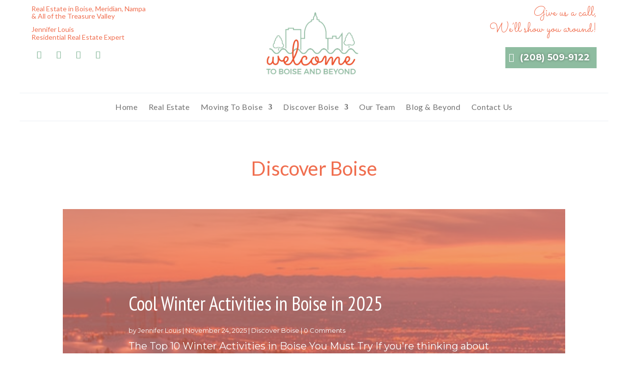

--- FILE ---
content_type: text/html; charset=utf-8
request_url: https://www.google.com/recaptcha/api2/anchor?ar=1&k=6Lel9FoaAAAAAJ1RsdAS1LF4l_vkGoZIzK5Sy0GS&co=aHR0cHM6Ly93ZWxjb21ldG9ib2lzZWFuZGJleW9uZC5jb206NDQz&hl=en&v=PoyoqOPhxBO7pBk68S4YbpHZ&size=invisible&anchor-ms=20000&execute-ms=30000&cb=9alohjtyo2op
body_size: 48635
content:
<!DOCTYPE HTML><html dir="ltr" lang="en"><head><meta http-equiv="Content-Type" content="text/html; charset=UTF-8">
<meta http-equiv="X-UA-Compatible" content="IE=edge">
<title>reCAPTCHA</title>
<style type="text/css">
/* cyrillic-ext */
@font-face {
  font-family: 'Roboto';
  font-style: normal;
  font-weight: 400;
  font-stretch: 100%;
  src: url(//fonts.gstatic.com/s/roboto/v48/KFO7CnqEu92Fr1ME7kSn66aGLdTylUAMa3GUBHMdazTgWw.woff2) format('woff2');
  unicode-range: U+0460-052F, U+1C80-1C8A, U+20B4, U+2DE0-2DFF, U+A640-A69F, U+FE2E-FE2F;
}
/* cyrillic */
@font-face {
  font-family: 'Roboto';
  font-style: normal;
  font-weight: 400;
  font-stretch: 100%;
  src: url(//fonts.gstatic.com/s/roboto/v48/KFO7CnqEu92Fr1ME7kSn66aGLdTylUAMa3iUBHMdazTgWw.woff2) format('woff2');
  unicode-range: U+0301, U+0400-045F, U+0490-0491, U+04B0-04B1, U+2116;
}
/* greek-ext */
@font-face {
  font-family: 'Roboto';
  font-style: normal;
  font-weight: 400;
  font-stretch: 100%;
  src: url(//fonts.gstatic.com/s/roboto/v48/KFO7CnqEu92Fr1ME7kSn66aGLdTylUAMa3CUBHMdazTgWw.woff2) format('woff2');
  unicode-range: U+1F00-1FFF;
}
/* greek */
@font-face {
  font-family: 'Roboto';
  font-style: normal;
  font-weight: 400;
  font-stretch: 100%;
  src: url(//fonts.gstatic.com/s/roboto/v48/KFO7CnqEu92Fr1ME7kSn66aGLdTylUAMa3-UBHMdazTgWw.woff2) format('woff2');
  unicode-range: U+0370-0377, U+037A-037F, U+0384-038A, U+038C, U+038E-03A1, U+03A3-03FF;
}
/* math */
@font-face {
  font-family: 'Roboto';
  font-style: normal;
  font-weight: 400;
  font-stretch: 100%;
  src: url(//fonts.gstatic.com/s/roboto/v48/KFO7CnqEu92Fr1ME7kSn66aGLdTylUAMawCUBHMdazTgWw.woff2) format('woff2');
  unicode-range: U+0302-0303, U+0305, U+0307-0308, U+0310, U+0312, U+0315, U+031A, U+0326-0327, U+032C, U+032F-0330, U+0332-0333, U+0338, U+033A, U+0346, U+034D, U+0391-03A1, U+03A3-03A9, U+03B1-03C9, U+03D1, U+03D5-03D6, U+03F0-03F1, U+03F4-03F5, U+2016-2017, U+2034-2038, U+203C, U+2040, U+2043, U+2047, U+2050, U+2057, U+205F, U+2070-2071, U+2074-208E, U+2090-209C, U+20D0-20DC, U+20E1, U+20E5-20EF, U+2100-2112, U+2114-2115, U+2117-2121, U+2123-214F, U+2190, U+2192, U+2194-21AE, U+21B0-21E5, U+21F1-21F2, U+21F4-2211, U+2213-2214, U+2216-22FF, U+2308-230B, U+2310, U+2319, U+231C-2321, U+2336-237A, U+237C, U+2395, U+239B-23B7, U+23D0, U+23DC-23E1, U+2474-2475, U+25AF, U+25B3, U+25B7, U+25BD, U+25C1, U+25CA, U+25CC, U+25FB, U+266D-266F, U+27C0-27FF, U+2900-2AFF, U+2B0E-2B11, U+2B30-2B4C, U+2BFE, U+3030, U+FF5B, U+FF5D, U+1D400-1D7FF, U+1EE00-1EEFF;
}
/* symbols */
@font-face {
  font-family: 'Roboto';
  font-style: normal;
  font-weight: 400;
  font-stretch: 100%;
  src: url(//fonts.gstatic.com/s/roboto/v48/KFO7CnqEu92Fr1ME7kSn66aGLdTylUAMaxKUBHMdazTgWw.woff2) format('woff2');
  unicode-range: U+0001-000C, U+000E-001F, U+007F-009F, U+20DD-20E0, U+20E2-20E4, U+2150-218F, U+2190, U+2192, U+2194-2199, U+21AF, U+21E6-21F0, U+21F3, U+2218-2219, U+2299, U+22C4-22C6, U+2300-243F, U+2440-244A, U+2460-24FF, U+25A0-27BF, U+2800-28FF, U+2921-2922, U+2981, U+29BF, U+29EB, U+2B00-2BFF, U+4DC0-4DFF, U+FFF9-FFFB, U+10140-1018E, U+10190-1019C, U+101A0, U+101D0-101FD, U+102E0-102FB, U+10E60-10E7E, U+1D2C0-1D2D3, U+1D2E0-1D37F, U+1F000-1F0FF, U+1F100-1F1AD, U+1F1E6-1F1FF, U+1F30D-1F30F, U+1F315, U+1F31C, U+1F31E, U+1F320-1F32C, U+1F336, U+1F378, U+1F37D, U+1F382, U+1F393-1F39F, U+1F3A7-1F3A8, U+1F3AC-1F3AF, U+1F3C2, U+1F3C4-1F3C6, U+1F3CA-1F3CE, U+1F3D4-1F3E0, U+1F3ED, U+1F3F1-1F3F3, U+1F3F5-1F3F7, U+1F408, U+1F415, U+1F41F, U+1F426, U+1F43F, U+1F441-1F442, U+1F444, U+1F446-1F449, U+1F44C-1F44E, U+1F453, U+1F46A, U+1F47D, U+1F4A3, U+1F4B0, U+1F4B3, U+1F4B9, U+1F4BB, U+1F4BF, U+1F4C8-1F4CB, U+1F4D6, U+1F4DA, U+1F4DF, U+1F4E3-1F4E6, U+1F4EA-1F4ED, U+1F4F7, U+1F4F9-1F4FB, U+1F4FD-1F4FE, U+1F503, U+1F507-1F50B, U+1F50D, U+1F512-1F513, U+1F53E-1F54A, U+1F54F-1F5FA, U+1F610, U+1F650-1F67F, U+1F687, U+1F68D, U+1F691, U+1F694, U+1F698, U+1F6AD, U+1F6B2, U+1F6B9-1F6BA, U+1F6BC, U+1F6C6-1F6CF, U+1F6D3-1F6D7, U+1F6E0-1F6EA, U+1F6F0-1F6F3, U+1F6F7-1F6FC, U+1F700-1F7FF, U+1F800-1F80B, U+1F810-1F847, U+1F850-1F859, U+1F860-1F887, U+1F890-1F8AD, U+1F8B0-1F8BB, U+1F8C0-1F8C1, U+1F900-1F90B, U+1F93B, U+1F946, U+1F984, U+1F996, U+1F9E9, U+1FA00-1FA6F, U+1FA70-1FA7C, U+1FA80-1FA89, U+1FA8F-1FAC6, U+1FACE-1FADC, U+1FADF-1FAE9, U+1FAF0-1FAF8, U+1FB00-1FBFF;
}
/* vietnamese */
@font-face {
  font-family: 'Roboto';
  font-style: normal;
  font-weight: 400;
  font-stretch: 100%;
  src: url(//fonts.gstatic.com/s/roboto/v48/KFO7CnqEu92Fr1ME7kSn66aGLdTylUAMa3OUBHMdazTgWw.woff2) format('woff2');
  unicode-range: U+0102-0103, U+0110-0111, U+0128-0129, U+0168-0169, U+01A0-01A1, U+01AF-01B0, U+0300-0301, U+0303-0304, U+0308-0309, U+0323, U+0329, U+1EA0-1EF9, U+20AB;
}
/* latin-ext */
@font-face {
  font-family: 'Roboto';
  font-style: normal;
  font-weight: 400;
  font-stretch: 100%;
  src: url(//fonts.gstatic.com/s/roboto/v48/KFO7CnqEu92Fr1ME7kSn66aGLdTylUAMa3KUBHMdazTgWw.woff2) format('woff2');
  unicode-range: U+0100-02BA, U+02BD-02C5, U+02C7-02CC, U+02CE-02D7, U+02DD-02FF, U+0304, U+0308, U+0329, U+1D00-1DBF, U+1E00-1E9F, U+1EF2-1EFF, U+2020, U+20A0-20AB, U+20AD-20C0, U+2113, U+2C60-2C7F, U+A720-A7FF;
}
/* latin */
@font-face {
  font-family: 'Roboto';
  font-style: normal;
  font-weight: 400;
  font-stretch: 100%;
  src: url(//fonts.gstatic.com/s/roboto/v48/KFO7CnqEu92Fr1ME7kSn66aGLdTylUAMa3yUBHMdazQ.woff2) format('woff2');
  unicode-range: U+0000-00FF, U+0131, U+0152-0153, U+02BB-02BC, U+02C6, U+02DA, U+02DC, U+0304, U+0308, U+0329, U+2000-206F, U+20AC, U+2122, U+2191, U+2193, U+2212, U+2215, U+FEFF, U+FFFD;
}
/* cyrillic-ext */
@font-face {
  font-family: 'Roboto';
  font-style: normal;
  font-weight: 500;
  font-stretch: 100%;
  src: url(//fonts.gstatic.com/s/roboto/v48/KFO7CnqEu92Fr1ME7kSn66aGLdTylUAMa3GUBHMdazTgWw.woff2) format('woff2');
  unicode-range: U+0460-052F, U+1C80-1C8A, U+20B4, U+2DE0-2DFF, U+A640-A69F, U+FE2E-FE2F;
}
/* cyrillic */
@font-face {
  font-family: 'Roboto';
  font-style: normal;
  font-weight: 500;
  font-stretch: 100%;
  src: url(//fonts.gstatic.com/s/roboto/v48/KFO7CnqEu92Fr1ME7kSn66aGLdTylUAMa3iUBHMdazTgWw.woff2) format('woff2');
  unicode-range: U+0301, U+0400-045F, U+0490-0491, U+04B0-04B1, U+2116;
}
/* greek-ext */
@font-face {
  font-family: 'Roboto';
  font-style: normal;
  font-weight: 500;
  font-stretch: 100%;
  src: url(//fonts.gstatic.com/s/roboto/v48/KFO7CnqEu92Fr1ME7kSn66aGLdTylUAMa3CUBHMdazTgWw.woff2) format('woff2');
  unicode-range: U+1F00-1FFF;
}
/* greek */
@font-face {
  font-family: 'Roboto';
  font-style: normal;
  font-weight: 500;
  font-stretch: 100%;
  src: url(//fonts.gstatic.com/s/roboto/v48/KFO7CnqEu92Fr1ME7kSn66aGLdTylUAMa3-UBHMdazTgWw.woff2) format('woff2');
  unicode-range: U+0370-0377, U+037A-037F, U+0384-038A, U+038C, U+038E-03A1, U+03A3-03FF;
}
/* math */
@font-face {
  font-family: 'Roboto';
  font-style: normal;
  font-weight: 500;
  font-stretch: 100%;
  src: url(//fonts.gstatic.com/s/roboto/v48/KFO7CnqEu92Fr1ME7kSn66aGLdTylUAMawCUBHMdazTgWw.woff2) format('woff2');
  unicode-range: U+0302-0303, U+0305, U+0307-0308, U+0310, U+0312, U+0315, U+031A, U+0326-0327, U+032C, U+032F-0330, U+0332-0333, U+0338, U+033A, U+0346, U+034D, U+0391-03A1, U+03A3-03A9, U+03B1-03C9, U+03D1, U+03D5-03D6, U+03F0-03F1, U+03F4-03F5, U+2016-2017, U+2034-2038, U+203C, U+2040, U+2043, U+2047, U+2050, U+2057, U+205F, U+2070-2071, U+2074-208E, U+2090-209C, U+20D0-20DC, U+20E1, U+20E5-20EF, U+2100-2112, U+2114-2115, U+2117-2121, U+2123-214F, U+2190, U+2192, U+2194-21AE, U+21B0-21E5, U+21F1-21F2, U+21F4-2211, U+2213-2214, U+2216-22FF, U+2308-230B, U+2310, U+2319, U+231C-2321, U+2336-237A, U+237C, U+2395, U+239B-23B7, U+23D0, U+23DC-23E1, U+2474-2475, U+25AF, U+25B3, U+25B7, U+25BD, U+25C1, U+25CA, U+25CC, U+25FB, U+266D-266F, U+27C0-27FF, U+2900-2AFF, U+2B0E-2B11, U+2B30-2B4C, U+2BFE, U+3030, U+FF5B, U+FF5D, U+1D400-1D7FF, U+1EE00-1EEFF;
}
/* symbols */
@font-face {
  font-family: 'Roboto';
  font-style: normal;
  font-weight: 500;
  font-stretch: 100%;
  src: url(//fonts.gstatic.com/s/roboto/v48/KFO7CnqEu92Fr1ME7kSn66aGLdTylUAMaxKUBHMdazTgWw.woff2) format('woff2');
  unicode-range: U+0001-000C, U+000E-001F, U+007F-009F, U+20DD-20E0, U+20E2-20E4, U+2150-218F, U+2190, U+2192, U+2194-2199, U+21AF, U+21E6-21F0, U+21F3, U+2218-2219, U+2299, U+22C4-22C6, U+2300-243F, U+2440-244A, U+2460-24FF, U+25A0-27BF, U+2800-28FF, U+2921-2922, U+2981, U+29BF, U+29EB, U+2B00-2BFF, U+4DC0-4DFF, U+FFF9-FFFB, U+10140-1018E, U+10190-1019C, U+101A0, U+101D0-101FD, U+102E0-102FB, U+10E60-10E7E, U+1D2C0-1D2D3, U+1D2E0-1D37F, U+1F000-1F0FF, U+1F100-1F1AD, U+1F1E6-1F1FF, U+1F30D-1F30F, U+1F315, U+1F31C, U+1F31E, U+1F320-1F32C, U+1F336, U+1F378, U+1F37D, U+1F382, U+1F393-1F39F, U+1F3A7-1F3A8, U+1F3AC-1F3AF, U+1F3C2, U+1F3C4-1F3C6, U+1F3CA-1F3CE, U+1F3D4-1F3E0, U+1F3ED, U+1F3F1-1F3F3, U+1F3F5-1F3F7, U+1F408, U+1F415, U+1F41F, U+1F426, U+1F43F, U+1F441-1F442, U+1F444, U+1F446-1F449, U+1F44C-1F44E, U+1F453, U+1F46A, U+1F47D, U+1F4A3, U+1F4B0, U+1F4B3, U+1F4B9, U+1F4BB, U+1F4BF, U+1F4C8-1F4CB, U+1F4D6, U+1F4DA, U+1F4DF, U+1F4E3-1F4E6, U+1F4EA-1F4ED, U+1F4F7, U+1F4F9-1F4FB, U+1F4FD-1F4FE, U+1F503, U+1F507-1F50B, U+1F50D, U+1F512-1F513, U+1F53E-1F54A, U+1F54F-1F5FA, U+1F610, U+1F650-1F67F, U+1F687, U+1F68D, U+1F691, U+1F694, U+1F698, U+1F6AD, U+1F6B2, U+1F6B9-1F6BA, U+1F6BC, U+1F6C6-1F6CF, U+1F6D3-1F6D7, U+1F6E0-1F6EA, U+1F6F0-1F6F3, U+1F6F7-1F6FC, U+1F700-1F7FF, U+1F800-1F80B, U+1F810-1F847, U+1F850-1F859, U+1F860-1F887, U+1F890-1F8AD, U+1F8B0-1F8BB, U+1F8C0-1F8C1, U+1F900-1F90B, U+1F93B, U+1F946, U+1F984, U+1F996, U+1F9E9, U+1FA00-1FA6F, U+1FA70-1FA7C, U+1FA80-1FA89, U+1FA8F-1FAC6, U+1FACE-1FADC, U+1FADF-1FAE9, U+1FAF0-1FAF8, U+1FB00-1FBFF;
}
/* vietnamese */
@font-face {
  font-family: 'Roboto';
  font-style: normal;
  font-weight: 500;
  font-stretch: 100%;
  src: url(//fonts.gstatic.com/s/roboto/v48/KFO7CnqEu92Fr1ME7kSn66aGLdTylUAMa3OUBHMdazTgWw.woff2) format('woff2');
  unicode-range: U+0102-0103, U+0110-0111, U+0128-0129, U+0168-0169, U+01A0-01A1, U+01AF-01B0, U+0300-0301, U+0303-0304, U+0308-0309, U+0323, U+0329, U+1EA0-1EF9, U+20AB;
}
/* latin-ext */
@font-face {
  font-family: 'Roboto';
  font-style: normal;
  font-weight: 500;
  font-stretch: 100%;
  src: url(//fonts.gstatic.com/s/roboto/v48/KFO7CnqEu92Fr1ME7kSn66aGLdTylUAMa3KUBHMdazTgWw.woff2) format('woff2');
  unicode-range: U+0100-02BA, U+02BD-02C5, U+02C7-02CC, U+02CE-02D7, U+02DD-02FF, U+0304, U+0308, U+0329, U+1D00-1DBF, U+1E00-1E9F, U+1EF2-1EFF, U+2020, U+20A0-20AB, U+20AD-20C0, U+2113, U+2C60-2C7F, U+A720-A7FF;
}
/* latin */
@font-face {
  font-family: 'Roboto';
  font-style: normal;
  font-weight: 500;
  font-stretch: 100%;
  src: url(//fonts.gstatic.com/s/roboto/v48/KFO7CnqEu92Fr1ME7kSn66aGLdTylUAMa3yUBHMdazQ.woff2) format('woff2');
  unicode-range: U+0000-00FF, U+0131, U+0152-0153, U+02BB-02BC, U+02C6, U+02DA, U+02DC, U+0304, U+0308, U+0329, U+2000-206F, U+20AC, U+2122, U+2191, U+2193, U+2212, U+2215, U+FEFF, U+FFFD;
}
/* cyrillic-ext */
@font-face {
  font-family: 'Roboto';
  font-style: normal;
  font-weight: 900;
  font-stretch: 100%;
  src: url(//fonts.gstatic.com/s/roboto/v48/KFO7CnqEu92Fr1ME7kSn66aGLdTylUAMa3GUBHMdazTgWw.woff2) format('woff2');
  unicode-range: U+0460-052F, U+1C80-1C8A, U+20B4, U+2DE0-2DFF, U+A640-A69F, U+FE2E-FE2F;
}
/* cyrillic */
@font-face {
  font-family: 'Roboto';
  font-style: normal;
  font-weight: 900;
  font-stretch: 100%;
  src: url(//fonts.gstatic.com/s/roboto/v48/KFO7CnqEu92Fr1ME7kSn66aGLdTylUAMa3iUBHMdazTgWw.woff2) format('woff2');
  unicode-range: U+0301, U+0400-045F, U+0490-0491, U+04B0-04B1, U+2116;
}
/* greek-ext */
@font-face {
  font-family: 'Roboto';
  font-style: normal;
  font-weight: 900;
  font-stretch: 100%;
  src: url(//fonts.gstatic.com/s/roboto/v48/KFO7CnqEu92Fr1ME7kSn66aGLdTylUAMa3CUBHMdazTgWw.woff2) format('woff2');
  unicode-range: U+1F00-1FFF;
}
/* greek */
@font-face {
  font-family: 'Roboto';
  font-style: normal;
  font-weight: 900;
  font-stretch: 100%;
  src: url(//fonts.gstatic.com/s/roboto/v48/KFO7CnqEu92Fr1ME7kSn66aGLdTylUAMa3-UBHMdazTgWw.woff2) format('woff2');
  unicode-range: U+0370-0377, U+037A-037F, U+0384-038A, U+038C, U+038E-03A1, U+03A3-03FF;
}
/* math */
@font-face {
  font-family: 'Roboto';
  font-style: normal;
  font-weight: 900;
  font-stretch: 100%;
  src: url(//fonts.gstatic.com/s/roboto/v48/KFO7CnqEu92Fr1ME7kSn66aGLdTylUAMawCUBHMdazTgWw.woff2) format('woff2');
  unicode-range: U+0302-0303, U+0305, U+0307-0308, U+0310, U+0312, U+0315, U+031A, U+0326-0327, U+032C, U+032F-0330, U+0332-0333, U+0338, U+033A, U+0346, U+034D, U+0391-03A1, U+03A3-03A9, U+03B1-03C9, U+03D1, U+03D5-03D6, U+03F0-03F1, U+03F4-03F5, U+2016-2017, U+2034-2038, U+203C, U+2040, U+2043, U+2047, U+2050, U+2057, U+205F, U+2070-2071, U+2074-208E, U+2090-209C, U+20D0-20DC, U+20E1, U+20E5-20EF, U+2100-2112, U+2114-2115, U+2117-2121, U+2123-214F, U+2190, U+2192, U+2194-21AE, U+21B0-21E5, U+21F1-21F2, U+21F4-2211, U+2213-2214, U+2216-22FF, U+2308-230B, U+2310, U+2319, U+231C-2321, U+2336-237A, U+237C, U+2395, U+239B-23B7, U+23D0, U+23DC-23E1, U+2474-2475, U+25AF, U+25B3, U+25B7, U+25BD, U+25C1, U+25CA, U+25CC, U+25FB, U+266D-266F, U+27C0-27FF, U+2900-2AFF, U+2B0E-2B11, U+2B30-2B4C, U+2BFE, U+3030, U+FF5B, U+FF5D, U+1D400-1D7FF, U+1EE00-1EEFF;
}
/* symbols */
@font-face {
  font-family: 'Roboto';
  font-style: normal;
  font-weight: 900;
  font-stretch: 100%;
  src: url(//fonts.gstatic.com/s/roboto/v48/KFO7CnqEu92Fr1ME7kSn66aGLdTylUAMaxKUBHMdazTgWw.woff2) format('woff2');
  unicode-range: U+0001-000C, U+000E-001F, U+007F-009F, U+20DD-20E0, U+20E2-20E4, U+2150-218F, U+2190, U+2192, U+2194-2199, U+21AF, U+21E6-21F0, U+21F3, U+2218-2219, U+2299, U+22C4-22C6, U+2300-243F, U+2440-244A, U+2460-24FF, U+25A0-27BF, U+2800-28FF, U+2921-2922, U+2981, U+29BF, U+29EB, U+2B00-2BFF, U+4DC0-4DFF, U+FFF9-FFFB, U+10140-1018E, U+10190-1019C, U+101A0, U+101D0-101FD, U+102E0-102FB, U+10E60-10E7E, U+1D2C0-1D2D3, U+1D2E0-1D37F, U+1F000-1F0FF, U+1F100-1F1AD, U+1F1E6-1F1FF, U+1F30D-1F30F, U+1F315, U+1F31C, U+1F31E, U+1F320-1F32C, U+1F336, U+1F378, U+1F37D, U+1F382, U+1F393-1F39F, U+1F3A7-1F3A8, U+1F3AC-1F3AF, U+1F3C2, U+1F3C4-1F3C6, U+1F3CA-1F3CE, U+1F3D4-1F3E0, U+1F3ED, U+1F3F1-1F3F3, U+1F3F5-1F3F7, U+1F408, U+1F415, U+1F41F, U+1F426, U+1F43F, U+1F441-1F442, U+1F444, U+1F446-1F449, U+1F44C-1F44E, U+1F453, U+1F46A, U+1F47D, U+1F4A3, U+1F4B0, U+1F4B3, U+1F4B9, U+1F4BB, U+1F4BF, U+1F4C8-1F4CB, U+1F4D6, U+1F4DA, U+1F4DF, U+1F4E3-1F4E6, U+1F4EA-1F4ED, U+1F4F7, U+1F4F9-1F4FB, U+1F4FD-1F4FE, U+1F503, U+1F507-1F50B, U+1F50D, U+1F512-1F513, U+1F53E-1F54A, U+1F54F-1F5FA, U+1F610, U+1F650-1F67F, U+1F687, U+1F68D, U+1F691, U+1F694, U+1F698, U+1F6AD, U+1F6B2, U+1F6B9-1F6BA, U+1F6BC, U+1F6C6-1F6CF, U+1F6D3-1F6D7, U+1F6E0-1F6EA, U+1F6F0-1F6F3, U+1F6F7-1F6FC, U+1F700-1F7FF, U+1F800-1F80B, U+1F810-1F847, U+1F850-1F859, U+1F860-1F887, U+1F890-1F8AD, U+1F8B0-1F8BB, U+1F8C0-1F8C1, U+1F900-1F90B, U+1F93B, U+1F946, U+1F984, U+1F996, U+1F9E9, U+1FA00-1FA6F, U+1FA70-1FA7C, U+1FA80-1FA89, U+1FA8F-1FAC6, U+1FACE-1FADC, U+1FADF-1FAE9, U+1FAF0-1FAF8, U+1FB00-1FBFF;
}
/* vietnamese */
@font-face {
  font-family: 'Roboto';
  font-style: normal;
  font-weight: 900;
  font-stretch: 100%;
  src: url(//fonts.gstatic.com/s/roboto/v48/KFO7CnqEu92Fr1ME7kSn66aGLdTylUAMa3OUBHMdazTgWw.woff2) format('woff2');
  unicode-range: U+0102-0103, U+0110-0111, U+0128-0129, U+0168-0169, U+01A0-01A1, U+01AF-01B0, U+0300-0301, U+0303-0304, U+0308-0309, U+0323, U+0329, U+1EA0-1EF9, U+20AB;
}
/* latin-ext */
@font-face {
  font-family: 'Roboto';
  font-style: normal;
  font-weight: 900;
  font-stretch: 100%;
  src: url(//fonts.gstatic.com/s/roboto/v48/KFO7CnqEu92Fr1ME7kSn66aGLdTylUAMa3KUBHMdazTgWw.woff2) format('woff2');
  unicode-range: U+0100-02BA, U+02BD-02C5, U+02C7-02CC, U+02CE-02D7, U+02DD-02FF, U+0304, U+0308, U+0329, U+1D00-1DBF, U+1E00-1E9F, U+1EF2-1EFF, U+2020, U+20A0-20AB, U+20AD-20C0, U+2113, U+2C60-2C7F, U+A720-A7FF;
}
/* latin */
@font-face {
  font-family: 'Roboto';
  font-style: normal;
  font-weight: 900;
  font-stretch: 100%;
  src: url(//fonts.gstatic.com/s/roboto/v48/KFO7CnqEu92Fr1ME7kSn66aGLdTylUAMa3yUBHMdazQ.woff2) format('woff2');
  unicode-range: U+0000-00FF, U+0131, U+0152-0153, U+02BB-02BC, U+02C6, U+02DA, U+02DC, U+0304, U+0308, U+0329, U+2000-206F, U+20AC, U+2122, U+2191, U+2193, U+2212, U+2215, U+FEFF, U+FFFD;
}

</style>
<link rel="stylesheet" type="text/css" href="https://www.gstatic.com/recaptcha/releases/PoyoqOPhxBO7pBk68S4YbpHZ/styles__ltr.css">
<script nonce="kmvcojHn89TyrowkcKgfFA" type="text/javascript">window['__recaptcha_api'] = 'https://www.google.com/recaptcha/api2/';</script>
<script type="text/javascript" src="https://www.gstatic.com/recaptcha/releases/PoyoqOPhxBO7pBk68S4YbpHZ/recaptcha__en.js" nonce="kmvcojHn89TyrowkcKgfFA">
      
    </script></head>
<body><div id="rc-anchor-alert" class="rc-anchor-alert"></div>
<input type="hidden" id="recaptcha-token" value="[base64]">
<script type="text/javascript" nonce="kmvcojHn89TyrowkcKgfFA">
      recaptcha.anchor.Main.init("[\x22ainput\x22,[\x22bgdata\x22,\x22\x22,\[base64]/[base64]/[base64]/ZyhXLGgpOnEoW04sMjEsbF0sVywwKSxoKSxmYWxzZSxmYWxzZSl9Y2F0Y2goayl7RygzNTgsVyk/[base64]/[base64]/[base64]/[base64]/[base64]/[base64]/[base64]/bmV3IEJbT10oRFswXSk6dz09Mj9uZXcgQltPXShEWzBdLERbMV0pOnc9PTM/bmV3IEJbT10oRFswXSxEWzFdLERbMl0pOnc9PTQ/[base64]/[base64]/[base64]/[base64]/[base64]\\u003d\x22,\[base64]\\u003d\x22,\x22cijCpMKtEgE/w7HCkcKEwqFvXMKyw4clw6c4wr04LxxyY8KQwrZJwozCtU3Du8KaJCTCuj3DqcK3woBFRkh0Pw/CvcOtC8KDScKuW8Oyw5oDwrXDkcOUMsOewpVsDMOZOErDljdkwrLCrcORw48nw4bCr8KuwqkfdcK/Z8KOHcKLZcOwCSPDtBxJw7JGwrrDhCp/wqnCvcKswprDqBs3UsOmw5c4XFknw7Jlw71YBsK9d8KGw6rDsBk5ZcK0FW7CsyALw6N5QWnCtcKQw403wqfCnsKXG1cqwoJCeT9lwq9SB8OqwodnVMOEwpXCpWR4woXDoMO3w7chdwJjJ8OJZyV7wpFeDsKUw5nCssKIw5AawonDh3NgwrNQwoVZYBQYMMO9Il/DrRbCnMOXw5UHw49zw51URmp2EMKBPg3Cm8Knd8O5K2lNTQ/DumVWwp3DtUNTC8KLw4Brwo1nw508wq9EZ0huKcOlRMOUw7xgwqpZw47DtcKzMsK5wpdOJywQRsKmwqNjBjESdBA0woLDmcOdNMKYJcOJGxjClyzCmcO6HcKEB3lhw7vDkcOgW8OwwqAjLcKTBW7CqMOOw5LCsXnCtTpLw7/Ch8Ofw5s6b1toLcKeKQfCjBHCvlsBwp3Dq8OTw4jDswzDkzBRKgtXSMK0wrU9EMO4w5lBwpJsDcKfwp/Ds8Obw4o7w4fCjxpBAhXCtcOow6dlTcKvw7HDisKTw7zCkD4vwoJfVDUrfmQSw454wpd3w5p7EsK1H8OZw7LDvUh0N8OXw4vDt8O5JlFyw7nCp17DklvDrRHChcK7ZQZ7K8OORMOhw7xfw7LCu3bClMOow4XCqMOPw50/R3RKecOzRi3Cn8O1MSgsw5EFwqHDi8Ozw6HCt8OVwrXCpzlCw6/CosKzwqhMwqHDjAl2wqPDqMKgw55MwpsjNcKJE8Ouw4XDlk5KeTB3wrXDjMKlwpfCkkPDpFnDhhDCqHXCvDzDn1k4woITVg7Cq8KYw4zCssKawoVsJzPCjcKUw7fDu1lfHMKMw53CsRl0wqN4IkIywo4GDHbDilkzw6oCFVJjwo3CvFotwrh/E8KvexfDiWPCkcOvw7/DiMKPecKJwoswwp3CvcKLwrl1EcOswrDCpcKHBcK+SjfDjsOGDDvDh0ZfG8KTwpfCpsOSV8KBTMK2wo7CjXzDsQrDpj/CnR7Ck8O5GCoAw6h8w7HDrMKHNW/DqnfCkzsgw4HCpMKOPMK+wqcEw7NFwqbChcOcbcOUFkzCrcKww47DlyPCt3LDucKOw7lwDsOmcU0RQMKOK8KONcKlLUYTJsKowpAgAmbChMKjacO6w58mwpsMZ0t9w59LwqvDlcKgf8KvwqQIw7/DgcKNwpHDnWQ0RsKgwpLDkAjDrMOvw6I8wrpbwpXClcO/[base64]/CpcO9EG/Dt1ADwrhLN3J8HcO2w45IJcKAw5vCkGPCkUPDtsO2w7rDoTVFw4rDlzRPAcOpwprDkB/CqA9Iw6rCsHEjwpHCr8KAR8O6QsKuw4/CoXVRTADCuVVewrxMUSXCuh9NwrHCpcOmVFMFwrZzwqpUwo48w48bM8O+VMO7wp1+wqghUHnDpncLC8OYwofCnRppwp4cwo/DssO2M8K/VcKtL2owwrYCwpbCjcOAdsKyJWtrEMO9JTvDiXXDm0rDhMKJbMO6w60hJMOmw5TCp2gEwrLCkcKgXsKWwqbCjT3DomZ1wosLw6UXwpNLwqwmw5RQU8KYY8Oaw73DqsOmP8KLHD/Dgyk6XMOswrTDlcO/w751RMOmGcOOworCt8OCfUdcwrTCn33CmsOaP8KsworDuifCqTwoV8O/Cn9aJcOOwqJBwqUQw5fCkMO3MShZw7vChjTDhsK2cT0gw6DCviXDksOwwoHDshjCpRo8AGHDizB2IsK6wqXCkT3CuMOqAgzCtgBBB1dGEsKCTmHDvsOZwptww4IIwrtTGMKKwrPDrcOIworDrVjCimsCJ8OrJsOeTk/CrcKMOD4DWcKubmsMQDbDgMODw6zDp1HDo8OWw4kCw5VFwrg4wqpmVl7Dn8KCMMKWLcKnAsKAYcO6wo5/[base64]/[base64]/CkXLDombDvgUBwpUqw6BZVMKCNngLNcKvw7zCg8O7w4HCk1FSw4w3acKdQMKTYH3CinJfw5ptAUfDnj3Ct8Ofw5fCrVJ6bz3DgjVCIcOywrBbEwRmSmhrSX5CI3bCu2zCh8KsCijDkQ/DgAPCogDDvkzDrjTCuwfDrcOFIsKgM2fDn8OvRUgtHjtdfR3ComMxFh5UdcOdwonDhcOVIsOgWcOPdMKjPTgvUXRiw6HCvMOuJx93w5PDvnnDvsOuw4DDvn3CsEQ4w4xswpweA8KIwrPDsnAGwqrDkF3CksKadMOsw58JLcKdcgVIDMKjw4RiwpTDhh/DgcKVw5zDisK8wpscw4PDgGvDs8K0aMKGw4rClsKLwqPCrW3DvmRndkTDqSoowrUrw7/CoDjDvcK+w5LDujAALcKxw5rDoMKCO8ORwpo3w5TCrMONw57CmsO8wrnCrcOlDjt4ZRY6wqxKEsO9c8KYXypNVQ5Sw5zDqMOPwpZ7wqzDmCIKw58yw7LCoxXCpCROwqzDvy7CrsKjdixyOTDCscKpbsOTw7c5esKGwp/CvCvCtcKlBsOlNDrDlyEowr7ClgLCqxwAbMKSwq/DlG3ClsKqPcKIWnICRcOWw6B0AjDCjXnCqVYwZ8ObC8Odw4rCvRzDqcKcYAfDtXXCsRgFJMKZwr7Cs1vCojzCsAnDimnDlT3CrAJiXBnDmsKkXsOxwqnCnMK4T3odwqjDpMOWwqo/C0wQM8KqwrlPAcOEw51Sw57CrcO2H1kJwpHDqCQcw4jDpF1SwoFNw4ZGV3XDtsOJw6jCjcOWVQnCogbCtMK5J8KvwrNDYTLDlkHDvRUaG8O/w4FMZsKzFCPCmGTDkBcRw7RNNgDDisK2wpduwoLDjl/DujlqKy1mN8OzdwEow4s8GcO2w4pswp1wSjcjw54Sw6rDg8OCI8OEw6TCpw7DpUQsG1TDrMKudgxGw4nCkw/CjMKXw4Y2SjbDpsO1Mn/CgcOwGG98SsKadMOww4xbS17DhMOkw7TDtwbCn8OofMKkO8KgcsOcbShnKsKzwrLDrXd0wpwIKH3Dnz/CqDjCh8O0LwBFw4jDpsOMwq3Cu8OfwroiwoI+w6oEw7dFw7FFwp7DscKbwrJvwpBSczXCjsKFwr4+woMbw7haHcOPFcKXw4rCv8Ojw45lDHnDrsOQw5/[base64]/wqEawopvw5YwwrTCpBPCsz07KMOOGkUpZ8OVI8OnBAvCtxwkAkdVMyklKcKXw45sw4kXw4LDhMOjJMK1LcO5w4TCg8OfdUDDlcKPw4nDoSwGwoZMw4/CtMKWMsKDEsO0bQ14woVLV8KjPmwcwq/Duz7CqUNZwqtIChLDrMKBJVNpCg3DvsORw4QANcK3wozCo8KOw4PCkC47Yz7Ci8KiwpLCgm05wp7CvcK0wqQkwrTDl8K0wrbCscOsZjAyw6PDhl7DvlYRwqTCgcOEwpcxKMKpw6xTO8Ofwq4DKcKOw6DCqsKvfsO1GsKxw4LChETDpMKEwq4pZcKODcK/Z8Kcw47CrcOLSMOnbBXDghsiw7gAw6/Dp8O1ZMOtLsOmfMO2PW0KcVzCrz7Cq8KmA3Ruw7Iww4XDqU5/OS7CoABrUsO4csOZw4/Do8KSwqDCuhDDkkTDugktw7fCtBTDs8O6wp/DrC3DjcKXwqFDw4FJw6stw6oUE3jCgj/[base64]/DnMKXSMKLw7ttScOgb8K+HcKMGmoNwrppwq57wq91wpzDhEARwq1rdTHCrGoRwrjDh8OULwowcV9IBB7DqMOUw67DmTRJwrQNK0wuF1Ryw644RVN1JBgHVwzCggFrw4/DhRbCgcKOw5XCnFxkHUo5wqvDu3vCqsKqw6tDw7Jhw6jDkMKKwr97Vx/Cu8KYwowgwrpMwp7CsMKww6jDr0NkJDZTw4h7Fiscfy3Do8KDwoh3VElHfE0DwprCklfDmmXDlinChD7DrsK5HxkKw47DlDpUw6LCjsO/DCzDoMOWeMK3w5I3RMKrw7NvHTbDlV3DuVfDoUJ+wpNxw6YkX8KfwrkRwot6NxtCwrTCjTzDjFUdw4lLXj3Ct8K/YioHwpkKc8O+UcOGwq3DusKMKH06wrMnwo8eM8O8w4oxBsK/w6B7acKTwrF8YsOUwqgmH8OoJ8OzA8KrO8ObecOgHTTCuMKUw4NxwqfDphPDlmfChMKMwo0RP3U0Lx3Cv8Ouwo7Ch1nCl8KRWsKyJxEDQsK5wr1fP8O5wow2Z8O0woFhVsORLMOsw4sKI8KyNsOFwrzCm1J+w5UIfUzDlWnDjMKnwp/Dgm4FKBHDncOiw506w4/CuMKKwqvDrUXCmi0fInojB8O4woR7OMOPw4bCq8KVZMKgGMKlwqwgworDuVbCsMKJcUwlPiTDmcKBLcKbwobDk8KQQifClwbCpm80w4/Cm8OLw5sVwp/CgmHCsV7DqBdhZ18eEcK+TMOCDMOLw6UdwrMtcA7CtkcSw6xXJ2XDvcKnwrBfYsOtwqceeGFywrsIw5M8asKxU0nDmDIpLcOHWQY9dMO9wq44woPCn8O+a37ChjLDn0rDosOCJRnDmcOow6XDlSLCosOTwpbCrDcJwpPDm8OhETM/wro6w4ZcJjvDogYIDsOawrt5wrzDvRY0wo5aZcOEFMKowrbCr8KUwr/CvFYtwqxJw7nCs8O0woHDu0HDncOhDsK4wqLCuA5fJFcMIDLDlMKJwoNrwp1/[base64]/w6FLLMOTVxQWIGBVw6BEw6JdJsOLIlrDuSw3N8Oow67Ck8OQw4B6AlnDqsOpXhF+NcK+wqrDr8KUw4TDhcOfwqvDlMO3w4DCtm5HRMKxwrQVdS0Lw7jDq1rDo8Oaw7XDj8K1YMOywo7CisOlwp/CnQhLwoMJTcKMwoxwwoIew4HDlMO8SUPCpVTDgAhGwopUM8OtwpvCucKOI8Orw4rCs8KEw5tnKwDDhsKSworCjsO4QUTDinYuwoPCpCJ/[base64]/[base64]/DgVILH8Okwp7DpsOHw60zDH4pS8OQw6vDuDFdw4R1w7bDnltZwojDoVrCtMKOw5XDt8OLwrjCucKCUcONDsOtfMOmw6FPwrl3w6xSw5nDiMOaw5UMe8KxB0vDpyrCnDfDn8KxwrfCpX/ClMK/VRYtXxnChGzDisKtCcOlR1fCocKWPV4TA8OoTVDCjsKNEMOEwrZkfXlAw7PDs8Kfw6DDtxk8w5nDscKVGMOiPcOCVGTDnWVCAS/[base64]/DkWZIBcOkw6XClTxawrDChsOcHjRKw7h8wp/CscK2w4swIMKqwq0bwqTDtcOwJ8KeA8Ktw7UTDkTCmMO3w5dFHhTDmDXClww4w7/ChxQcwozCpcOtEcKbJCwawpnDscO8fGzDpcKffEDDrxbCsyrDrCl1RcOVRsOFGcOiw4l4w4cowr3DnsOJwpnCvzfCkMOWwrkUw7XDgV/DgHdMNAg7IzTChcKbw5wDHcOfwolWwq0QwoE/[base64]/DtEPDkl7Di3fDmgvCqsKYT3LCr8OawoV8ZFTCmDrCqXvDqxXDrBsJworCksKmAxpIw5Irw7PCn8KQwqViAMO+ScOcwpxFwqNWScKqw5LCqcO6w4JhTsO7Xh/CpTDDg8KAZlPClDRoD8ONwrE0w5/[base64]/wp7DtMKVLsOdw6NPw5spw79tBsOpw4nCrsOIw4TCgMOAwrwxEMONCGHClARJwrwkw4ZJB8KMCAp4OijCkcKTby5fBUdcwq0Zwp7CiCPCnyhOwoM4FcO/Q8OpwoBDacKBMkk8wq3CoMKBTsO/[base64]/wqY7wq8TCloYMzp0wpHCl37Ck8KcVQTDoW7CnH4SS3TDuzE7X8KSeMOdM2PCs3fDn8Kmwrpewr4DHkTCq8Kyw5AGL3vCpVLDuUhjNMOdw7DDtzcYw5LCqcOANF4cw5nCmMO1SE/CjDAQw59yXsKgUMKxw6fDtlzDv8KswovCucKdwr9wfMOkwovCsVMcw5zDi8OTYG3DhDUMEDnCt1HDucOdw64wLjjClVbDncOrwqExwoXDv0fDixwjwpTCmSDCgcOVMl8oR1rCnSHDvMO/wpzCqcO3R23CrDPDqsK4U8Osw63CgxpSw6M4FMKqYS5cbMOcw7wAwrLDr0sBSsKPI0lPwoHDl8O/[base64]/wo3CngfCj0cuAAB8YhTDtsOZwovClGNOecO9NcOAw7LDisO/[base64]/[base64]/DoMKAw4XCscOKXDfCvsKWwoXDvCILwqfDlWDDkcOsJsKewpDCk8KMVz7DrEnCgcKQU8K9wpzDuUxAw5DChcOiw5tZCcKmD2HCi8Ond39Pwp3CjQRGGsOow4RbPcKHw4IOw4onw7Idw60scMKpwrjCicOVwo/DtMKdAnvDtF7Dr0fCvhVvwqTDpDI0aMOXw6s/[base64]/DqMOHWxoGGRXDtsOGwp5Pw6bDlMKnw4TCk8Opwr3CiAbCt2IxLldKw5TCpcOTBxnDh8OvwodBw4XDhsOYwqDCtsKxw4XCh8O6w7bCvsK1OMKPXcOxwrHCqUFWw4jChxNpcMOyGCM1TsOxw51Lw4l6w6/DpMKUFmJ2w6pye8OZwq9sw4zCrnLCo13CpWRgwqLCh1cqw5hQMELCnlDDtcONA8OuaQsFT8K5XsO3FW3DpgLCp8KHSCnDssOcwobChiIQAMOdasOxw50BUsO8w4rChzsbw7vCnsOwHjzDuDjCuMKHw7XDll3DuEMDCsKfLi/CkGXCrMOlwoYdJ8K1MAJjF8O4w7TCkSHDkcKkKsOiw7fDrcKtwo0LTBHClRvDuTMfw71TwobDgMKmw5PDocKxw4nDhCtwWMOrdkQ1S3jDjFIdwrbDmH3ClUrCo8OewqR/w4Ydb8KHesOEccKtw7d6YhvDkMKowpQIbcOWYjPCkcKewp/[base64]/L0pIwrZ+wobCvcO/XgdpLsOJw6zCssOHwrPCiy0mHMOcUcKAUQoOV3rDm1EYw67DoMOUwrnCmcK+wpHDsMKcwoAYwqnDhi8qwqcCFyVIX8O+w4jDlD7CnjfCryp4wrTCjcOJUBzCrT9pW1vCrEPCmxIBwptEw4fDnMKtw6nDsUnDvMKiw7TCqMO6w79QasOeOcOaSQ0hHVQ/asKFw6NFwphAwqQNw4cxw687w6Eqw6jDicOHAC4WwrJtZCbDgcKYBMKuw5bCscKmDMOBPg/DuRLCvcKSfALCnsKawrnCmsOsYMOZScO2OsOEYhrDtsOBEBAywrZ4MsOWw5pcwoXDs8KpLzpEwoQSXcKjIMKfLD/Dk0zDqsKvYcO2UcOwbMKsZ1Nrw6wDwqsvwrtbVsKLw53CqUHDhcOxw5/DjMK3w6zCsMOfw7PDqcOEw5nDvj9XCk10e8KCwqo0YivCsBDCv3TCm8OFPMK6w78MYMKwAMKtCcKQckVKM8KSLnJwLTTCmiTDthI1K8Klw4jDl8O+w7Q6CHLDlFwBw7PDuDnCogNbwrzDhsKsKhbDuxfCoMOQIEnDulHCr8KyEsO3YcOtw5vDusK8w4g/w6/CmsKOaQLCnGPCi0nCvlxUw5TDoU1PYHEJQ8OlfsKywp/DksOUGcOmwr8VNsOowp3DmsKKw6/[base64]/CgCzDl8OoUsOWwqfCp8K8w6lRFcKzwozCsQzCqcKVwofCoU8vwp0Ew7fCpsKdw7/ClWXCikEowq/CkMKLw5IYw4XDkDIVwpvCpHJHZ8K+GcOBw7JDw6hAw6vCtMOvPglqw7xXw5HClWDDhlPDrE/[base64]/wqlqOmhDw6nCn3fCqcKCE217wpLCkiwVJcOFOn42NwRnF8KMwqXDucKIeMKmwqbDghrDtTvCrjEIw7zCviPDuzXDjMO8R0YCwoXDq0PDlwjDp8KsQG8SXsK5wq9RCz7Cj8KMw7jCvcK8ScOHwqYCWFo2dwbChQzDgcOUSsK1LHrCok0KdMKHwpE0w4pxwpfDo8Oywo/Ck8OBXsO0T0rDosOqwpLDuEBnw6trTsKXw6gMbsOZPA3DkUTDpHVaM8KlZCLDksKxwq3CkjrDvyPCrsKwRHBewpfCnyLCg2/CijlQAsKUQMOSCRHDv8Kgwo7DucK8WS7Ct3ASJ8KSG8OHwqhiw67CtcOwGcKRw5PDjgLCkgDCim8hSsK8EXAwworCql9tR8Orw6XCk0LCon8awqFcw742K3/[base64]/[base64]/DoBV5d8O2w45Fw5IvI8ODwpDDlsKISnfCjCQ3NSzDqcOcKsKbwrfCihfClXxJYsK9w7U+w7hyDgIBw77DvsKQWcO+WsKfwqhXwonCunjDssK9N2jDhCLCrcK6w5V0JRzDt3tYwqghw6EqEmDDk8Oyw5RDEW3CkMKNZQTDvEA4wpDCgBTCqW/DvgkCw73Dvw3DuUZ2KDt5w6/CmSLClsOMRg1vccOYOFjCusOHw6PDuGjChMKpXmJWw5NTwoV7XirCjAPDuMOnw447w4LCpBDCgwZYwpvDvw1BDj0Aw58kwrHDr8Ouwrcjw5hFQcKMdWcTOAJCSkHCtMKhw5hPwo0nw6/Dl8OnLcKzLMK7KF7Cj1bDgMOkZzIfElNew6UKEGHDl8KKVsKxwq/[base64]/[base64]/[base64]/[base64]/NwVKw4/CisKkw6PCkwLDkR7CnF3DkjzCoBtxasOwKHF3DcKAworDjis4w43CpCnDq8KSI8KCL0LDjsKPw6PCpXjDlhY/[base64]/CjkPCoDF6wr1cS8OBUMKJwqvCksKFwqDDl0jCusO6U8K1KcKUwoPDlWtYXEF1QMKRVcKIGcKpwo/CqcO7w7QqwrlEw6zCkVkhwpbCkU7DlF3CsHjCvXgLw4fDgsOIHcKswoJJRxY4wpfCosKqLF/[base64]/dBPDk8KJLxnDpMKqZcOrw6fCkhzDmsKsLhAkWcOpQjo3dcOtGg7DvlEvMsK9w47ClcK1LVfDqWPDrcOZwpjCm8KiUcKvwozCig/CusK4w51Vw4IaLR/CnQE9wrcgwqUeIF9pwpfCkMKlNMO1WkzDqUAswobDpsOGw5LDu0tVw6nDlsOcW8KQcA9+STHDmVU0fcKGwpPDt2IiFn0jaCXCjhfDrR4WwrovAFjCvRjDqmxVH8O9w7/ChE/DkMOraU9tw49PfGdmw4bDm8Ojw6Akw4E+w5hCwobDnRkTaHzCp2cFS8K9N8K9wo/DoB7CuxbCliAsasK4w75/FA3DicOpwqbCmnXCjsOywpDCinRdKnvDqEPDssO0wo50w5bDsmh/wrnCuXsBw6nCmG8aD8OHXsKPJMK0wpx5w5zDksO1ClbDpxbDlTDCv2bDt3/Ch3/Cpy3Dr8KbAsKdZcK/DsOYB3rDji4awrvDmElxIH4fLl/[base64]/CgMK8cwDCt8O5ZcOFZsKLY8OWEMKRLsODwrXCtSxDwplWasOsO8K/w6wCw7F8RMKgdMKaIsKsJsKAw6B6JU3ClAbDusOzwofCscK0WsKmw6HCt8K9w5VREsKWDcOLw6wmwp9Rw4Jfwqhiw5DCssO5w5nCj0Z8QsOsDcKKw6t3wqHChsKUw5MdZANew5/DplosCAXCm0UbHsKcw64wwpHCnklmwqHDpg7DiMOSwovDkcOWw6DCvcK7wqZhbsKBLwvChsOCRsK3VsKkwpIvw4vDklYPwqjDk1suw4bDllFweSbDumLCgcKrwqTDhcObw55wEhB2w4nCjcKhaMK3w79Ewp/CksOrw6PCt8KDKsOlwqTCumUiw5o8DlAPw44TBsOfWwMOw5g1wrzDrUABw7jDmsKoNz59Uj/DtXbCjMOxw5LDjMKPwpphXngIwoTDrXjCpMKIXjgmwq3ChsK5w58gLkY0w4/DgV/DmcKewo8pT8K0QsOdwqHDoW/[base64]/EwHCqsO6w7Utwq1SbRDCr8KHecKiZUQ4w7NmO2HDg8Kwwq/CvcKcZn3DhVrCrcKpVMOaEcK/wpfDncKVOXsRwrnCmMK6U8K/JijCvGHChcO/wr8HYV7CnQ/CqMOXwp/[base64]/CvGLCq8O8CR3Co8KyIsKbFMOmworDoAdzCsKKwprDmMKKI8OtwqESw47ClxAHw50ZdcOhwqvCuMOxXsO/RmrCuUMpcBpGfibCoRrCiMKge2Icwr3DjWBawpTDlMKlw4/CksOyBGnChiTDsg7DrDFvO8OeLS0Dwq/[base64]/DsmLChMKXZMOKw7/CgcOTGcOLa0HDmcOYwqkmw7UKS8KmwrXDtmDDqsKXYhEOwoYlwrDCgDnDhifCuTo5wpZiAjzCksOIwrvDrMKbb8Ozwr/[base64]/[base64]/DisO8wrZHwqgKwqjDp34+dATDpMKYR8Ohw6dnRsKDdsKzSAvDqMOSbHcQwo3CnsK9RMO/TW7Cmj/DsMKsFMKRQcONVMOMw40Dw5nDr18uw5M4VsOjw4/DhMOvbw88w4zCpsOYfMKJUV85woExLsOBwpRSGsKdb8KbwpQTwrnCrFkffsKuAMK3aV3DpMOiBsO0w7DDtlMIFkwZBFYsXQYQw7rCiBcge8KUw43DkcOswpDDnMOae8K/wpnDjcOqwoPDgzJHKsOKMgPClsOhw7BUwr/DmMOgb8ObVF/[base64]/Eh7Dr3/CqMOUAMOEVsOgw4TDssKeci9aTFHCn3IKCsOkU8KmXz08DVRNwodYwr3DlMKZcwFsGcKLwqjCm8OhMMOdw4TDisKVIhnDkH1XwpUSXmExw41ww6HCvMK4KcK/QQJ3a8Kbw4wjZUB3dkfDicOaw6EIw4zDqCDDrgsEWWV/[base64]/CkcKww6PCjmPDgsOgFsONPsOUQC7DusKObMK6G1Z2wq4dw7PDuFbCjsOAw4hmw6QAcnJswr7Dp8O4w7nCjMO8wpHDisKDw4E1wpprIMKPTMOQw6jCvMKjw6DDl8KLwpU9w5PDgzRJRm4xbcOyw5Ifw7XCny/DkgXDo8OFwrDDqRvCpcOAwpNnw4TDhHfCtDwQw5xcEMK9UsKqf1LCt8KZwrgRBcKUUBVsc8KawpN3w57Cl0LCssOTw7IkCAotw5oIfWJTw4dacsOmEV3DqsKFUkHDgsK/FMK3NjvCuwLCqsOjw6HCoMKUCAAvw6lawo9vcgZUEcOGTcKMwovCp8KjAFbDk8OQw65ZwoAzw5F7wrbCn8K6TcKIw6/DgGnDvUnClsKVJMKnNiUbw7PDnMK0wonCjUh7w6fCocKEw7E3FcOcFMO1PsO9bSRecsOvw63CpEQkWMOhWys0UD/CnmbDr8O1SHt1wr7Dm1d7wppEEjLDlQ5BwrvDgyzClHg/REBgw5TCl2B/BMOawp8JwojDiXgZw7nCmQUrScOoXMKORMOyIcO1UmrDhwJQw5HCpxrDgxZrWcOOw542wovDr8OzUcOKCV7DosOzKsOQVcK9wr/DisO0NhxfVsOww6XCkVXCuVwowrEfRMOhwoPCh8OIMxcYUcO5wr/Dvn88VMKtw7jCiVrDtcOqw7xUVltPwpDDvXDCjsONw5ZiwqjCocKywo3DtHABT0rCrcOMCsK+woPDscKDwp8xw4HCjsKjMHDCgsKrUzbCosK5UgfCvgXCu8O4cWjCsCHCncK/w6x9I8OHesKbI8KKDxjDsMO6TcOkBMOHbMKVwpPCmsKOdhZRw4XCtcOiJ1XCpsOgOcKoJMOTwpxlwodHX8Ocw4jCr8OAesO1AQPCnVrCpMODwo8Kw4Vyw4hyw53CmGfDrC/[base64]/EgTDnzhtTiNqS08iGsOhwqjCk8OKXsOnZ2EfM2/ChsODasOdAsKvw70lHcO3wqVNRMKlwoYUOx8DEFobMEhmTcOHH3zCnWPCjzI+w6J3wp/[base64]/Cu8KxwonDssOmwpg8wrLDj1IWDER2wrkVYMOkbMOkOcOzwrEmYxHDvyDDrjPCrsOWM13DtcOnwoPDrQJFw6vCucOQRS3CnnVbHsOUZgPDhVsXAGRkDMOvZWc+RlfDp1LDr2/DlcKSw7PDu8OWO8Oac1/CscKxQmZMBMK/w7hRBRfDlWtAJMKQw5LCpMOAa8Ovwq7CrEzDusOJw4A8wqTDvzbDr8Kpw5NewpsAwpzDicKRBsKAw5dbwo/Cj2DDiBY7w5HDtyvDpxnDsMORU8OyfMOeW3hkw6URwpwgwqnDvQNnQxEPwppABsKVLk0qwqHCi2AhOhXCr8OqS8OXwo1awrLCpcOadsOBw6zDi8KXRCHDgsKPRsOEw4jDrW5iw4gww5zDjMKiZxAnwp3Dpzcsw4HDm1LCoTo6bljCocKMw4jCnRx/[base64]/DsX3DosOQw5fCml8wUXJhf3EdVMKDP8KSw7fCrmLDqX0Fw4DCjHpIJgXDsg/[base64]/ChzzCvgwPU8OEw6h7w78kwobDpcO3wr8LJHTDiMKfCHDCuRsDwqBywr/ChcKqU8KRw61RworDt1trI8Osw4fCok/DhBrDrcKAwoQQwpU1KAxZwr/[base64]/[base64]/woI4w4tuSEALw57ChD3CujcXdcOzw6JnJ3IEwoXCpsObPknDr00kLj5KaMKfe8KCwovDu8Orw7YwOsOPwozDosOewrQuC3g1S8Kfw5Ztf8KCHQ7Cn3/DkUBTXcO2w4fDpnIccHsgwobDkGEgwq/DmGsdaWJbP8OkXSZxw7vCrCXCosO/fMKqw7fCh2IIwoBOezMDWjnCg8OAwo9dwqrDqcOlZGZXVcOcSyrCmzPDqMKbZh1WDnPCqcKSCSRoRGoHw50dw5nDmWbCk8OULsKjRFvDocOXaRTDhcKbJDszw4/CpAbDj8OEw4jDv8KswooQw6/DiMOUShLDnljCj3kBwpwtw4DCnyhuwpTCrxHCrzUaw6TDhyATEcOSw4vCtCbDgBJSwrwHw7jCrsKXwpxlFWF+A8K4GcK7BsO1wr5+w4HCgMKqw4M4MRoBO8KIARYlE1IXwoDDrBjCtWBLQ1oWw4nCjzRzw6HCn2tiw4XDngPDt8KSfMK2HEFIwrvDiMKaw6PDhcOnw7/CusOJwrvDvcKEwpbDohLDlUUiw6VAwrHDkGrDjMKxI1cNaTkqw6FLHnZ6w4kdAsOqNEFQTWjCpcKww67DssKewoRrw45ewpt/YmjDj3bClsKpUSRtwqpWRsOgXsKYwrQlTMKPwo8iw79NHFsQwr4/w7caesOWa0nCqinCpA9uw47DrMOCwrDCrMKpw5XDki3CuGDDosOee8Kpw6vDgcOSEsKfw7DCvyRQwoczCcKiw78Pwr9twqXCtsKTO8KuwqBIwqgGSgnDi8Oswr7DshQGwrTDmcKjTcKLwoAMw5rDgW7DssK6w6/ChsKwByfDpwfDvsOow6IBwojDssKXwqBVw4Y1DX/DvlzCklrCn8KIOsKzw54YMw3Di8OFwo9/GzjDrcKiw7TDmHTCvcOAw4fDjMOCV297UMKxCj3Ct8OIw5IFNcKRw64Xw64aw5rClMKeGmnCj8OFRDcSS8Oww6V3ZnNWEEHCqWnDk2gvw5J5wqAxDzAcFsOcwo1/MQ/[base64]/CkjtoLXrDmTBUXcOoHMO1woHDv29Lw7pWW8K1wrHDi8OmFMK6wrTDtsKsw6xjw50PVcKmwoPDnMKMXSVvYcOzQMOFP8ObwpZFW2t1w40mw4sYdCJGFwLDq1lFM8KcdlM3YAcDw5dZYcKxw6/[base64]/Dh348wowcVhLDjMOFwp0nBm4qw5MOwrvCoMKQe8KyCCcFV17ClcKKaMO8bcOGLHAEH2zDrMKUVsKrw7TCiSzDiFdZezDDniMTJ1hpw5fDnjnDsULCsH3Dm8K/wozDmsOMRcOnHcOiw5VyGmIdTMK2w5XDvMKEQsOjPAx5KcOUw5Vcw7zDtWRtwo7DrMKwwqkvwrchw5rCsTDDoHTDhkfCocKddMKScjpXwo/Du1LDow42cmnCgwTCgcOiwq7DscOzWWZFwrzDicOqSmfCrsKgw79Nw6IRcMKBEcO6HcKEwrMKT8Oew7paw4/Don4OPwxwVsK9w55KKsOMTjk4aVUkSsKNWcO9wq8Ew6cNwqVuVMOwHMKfP8OLdU/CuSxBw7hBw5TCtcK1dBRPKcKywpMyJXfDg1zCg3fDjBBBLi7CnWMTW8KgNcKHR1vDnMKTwp/CkmPDgcOswqdUMDwMwoZ2wqDDvHVpw6HCh2stRRLDlMKpFGduw7xTwpkSw6nCjVF1w7XDuMO6Pi4HDlBuw7sFwqfCoQ8qacO1YSIlw4nCpMONGcO7IHnCmcO7CMKXwr/DhsOJHilGX30sw7TCmU4rw5vCpMOZwo7CucO2QADDjm4vWmw9wpDDpcKpXWkjw6TCv8KLVTc2SMKqHRZpw6gJwqVpHsKew653w6DCmT/Cn8OPGcOVFH4QL0IxdcK2wq02ccOiw6VfwqsdOE4TwoXCsWdYwqzDuBvDhMKRAsK/[base64]/w5BqwqDCoMOAGcO1wrduwp8KRlFzBjcrwp/[base64]/VsKXwqh0w7XDgsOJXUnDtMOjGBvCrsOBaMK2UgVEw5PCiUTDhEzDgMK1w5fDiMK5flBUDMOKw6JdaU5GwoXDkX87d8KRw6fCkMKMAQ/DhQltWzPCuALDmsKFwovCsgzCqMKbw6nClW/CnWHDqhooHMOaED5jGQfDqHxRW1Bfwq3Ck8OaU1JUc2TCqsOGwqZ0GgJFBSLCtMKFw5nCtsKMw5TCqDvDhcOOw4DCpQx5wpzDv8OnwpvCssKrdXzDncKcwrFhw70lw4fDscOTw6RYw7FfIwF/[base64]/wr05w75ew4vCgn8Pw4BOwqXDhwzCvsOmGXjCmyMcw5HCkMODw4Ubw4tgw7VKPMK5w41Ww4/[base64]/Cp8OpS8O7TsOIwpHCtcK4KsOqfMO7BMOxwo7ClcKVw4EXwoPDkgkGw41wwpMLw6IewrDDjiDDpQbDh8OzwrXCg1Eawq/[base64]/[base64]/DrMK6QCjCmhJTwqUYwpXDmsOcJgrDgMKOw4tyw5LCgGnCuhbCg8KqOSM3SsKlTsK9wrfDusKtecOxUhxsGzk8wrfCq0rCrcOuwrXCucORV8K4FSjDjB1fwpLDpcOGwrXDrsKlHyjCvkcrwrbCh8K3w6YyUHvCmSAEw6R8w7/DnAB9esO2QRLDucK1woJ/JBNtNsK2wrYHwozCucOFwrdkwpnDnyxowrdcasKoB8OUw4oTw7HDu8K/w5vCoU5JfC/[base64]/CgsKMw5lnQCFFw6DDij/DmMOlYktHWm/[base64]/Cp1B9bMOJwr4eI8K9PEwPX8OQw5LDo8Osw5HCn1bDg8K1wpvDl1LDvWjDrR7DlMKUMUXDuWzCqA7DqwR6wrJ1wpQywp7DkRs3wqXCp3d/w4vDowjCo2nCn17DmMKtw4A5w4TCssKHUDDDvHDDuTcACF7DjMOCwrDDusOQJ8KNw6sTwp7DhRgDwoLCv2VzRMKQwoPCpMKGAsOewr4qwp/DjMODS8KDwq/CiG/Cl8KAP3IdLiFCwp3CmxfCsMOtwrh+w4zDl8KSwofDpcOrw4AJFX0lwqxSw6FAGl4ZScKNLFjCliZXUsO/wosWw7JmwrzCtxzCq8KKPlvCgMKowr98wrocAMO3wr/[base64]\\u003d\x22],null,[\x22conf\x22,null,\x226Lel9FoaAAAAAJ1RsdAS1LF4l_vkGoZIzK5Sy0GS\x22,0,null,null,null,0,[16,21,125,63,73,95,87,41,43,42,83,102,105,109,121],[1017145,768],0,null,null,null,null,0,null,0,null,700,1,null,0,\[base64]/76lBhnEnQkZnOKMAhnM8xEZ\x22,0,0,null,null,1,null,0,1,null,null,null,0],\x22https://welcometoboiseandbeyond.com:443\x22,null,[3,1,1],null,null,null,1,3600,[\x22https://www.google.com/intl/en/policies/privacy/\x22,\x22https://www.google.com/intl/en/policies/terms/\x22],\x22gbnwkO4qZh3nE1VSphk7MuPxvygE6PRERVB19XX12jA\\u003d\x22,1,0,null,1,1768942650896,0,0,[198,39,140],null,[114,44,13,88,214],\x22RC-_bnaicWzUtOspg\x22,null,null,null,null,null,\x220dAFcWeA5QpDUDNdywHKP-MfP2fftAiF8vJI9Dfd6DsPrDfj5CnNx0YTXo67OmoZy8vKL9tTP-LIphn0l5-B0Nm6lwFS3rL7E4TA\x22,1769025450876]");
    </script></body></html>

--- FILE ---
content_type: text/css
request_url: https://welcometoboiseandbeyond.com/wp-content/et-cache/341/et-core-unified-cpt-341.min.css?ver=1759412548
body_size: 742
content:
.et_pb_section_0_tb_header.et_pb_section,.et_pb_section_1_tb_header.et_pb_section{padding-top:0px;padding-bottom:0px}.et_pb_row_0_tb_header.et_pb_row{padding-top:10px!important;padding-bottom:10px!important;padding-top:10px;padding-bottom:10px}.et_pb_row_0_tb_header,body #page-container .et-db #et-boc .et-l .et_pb_row_0_tb_header.et_pb_row,body.et_pb_pagebuilder_layout.single #page-container #et-boc .et-l .et_pb_row_0_tb_header.et_pb_row,body.et_pb_pagebuilder_layout.single.et_full_width_page #page-container #et-boc .et-l .et_pb_row_0_tb_header.et_pb_row{width:90%}.et_pb_column_0_tb_header,.et_pb_column_1_tb_header{margin-bottom:0}.et_pb_text_0_tb_header.et_pb_text,.et_pb_text_1_tb_header.et_pb_text a,.et_pb_text_2_tb_header.et_pb_text a,.et_pb_menu_0_tb_header.et_pb_menu .nav li ul.sub-menu a,.et_pb_menu_0_tb_header.et_pb_menu .et_mobile_menu a{color:#000000!important}.et_pb_text_0_tb_header{line-height:1.2em;font-family:'Cantarell',Helvetica,Arial,Lucida,sans-serif;font-weight:700;line-height:1.2em;margin-bottom:2px!important}.et_pb_text_0_tb_header h1{font-family:'Lato',Helvetica,Arial,Lucida,sans-serif;font-size:14px;color:#F06E4F!important}.et_pb_text_0_tb_header h2{font-size:14px}.et_pb_text_0_tb_header h4,.et_pb_text_1_tb_header h4,.et_pb_text_2_tb_header h4{font-size:14px;color:#000000!important}.et_pb_text_1_tb_header.et_pb_text,.et_pb_text_2_tb_header.et_pb_text{color:#F06E4F!important}.et_pb_text_1_tb_header{line-height:1.2em;font-family:'Lato',Helvetica,Arial,Lucida,sans-serif;font-size:14px;line-height:1.2em;margin-bottom:11px!important}ul.et_pb_social_media_follow_0_tb_header{background-color:RGBA(0,0,0,0)}body #page-container .et_pb_section ul.et_pb_social_media_follow_0_tb_header .follow_button{color:#FFFFFF!important;background-color:#8EBCA0}body #page-container .et_pb_section ul.et_pb_social_media_follow_0_tb_header .follow_button:before,body #page-container .et_pb_section ul.et_pb_social_media_follow_0_tb_header .follow_button:after{display:none!important}.et_pb_social_media_follow_0_tb_header li a.icon:before{transition:color 300ms ease 0ms}.et_pb_social_media_follow_0_tb_header li.et_pb_social_icon a.icon:before{color:#8EBCA0}.et_pb_social_media_follow_0_tb_header li.et_pb_social_icon a.icon:hover:before{color:#ff4c6b}.et_pb_image_0_tb_header .et_pb_image_wrap img{max-height:169px;width:auto}.et_pb_image_0_tb_header{text-align:center}.et_pb_text_2_tb_header{line-height:1.2em;font-family:'Sacramento',handwriting;font-size:28px;line-height:1.2em;margin-bottom:20px!important}.et_pb_button_0_tb_header{text-shadow:0em 0em 0.3em rgba(0,0,0,0.4)}.et_pb_button_0_tb_header_wrapper .et_pb_button_0_tb_header,.et_pb_button_0_tb_header_wrapper .et_pb_button_0_tb_header:hover{padding-top:6px!important;padding-right:14px!important;padding-bottom:7px!important;padding-left:30px!important}body #page-container .et_pb_section .et_pb_button_0_tb_header{border-width:0px!important;border-radius:0px;letter-spacing:0.01em;font-size:18px;font-family:'Montserrat',Helvetica,Arial,Lucida,sans-serif!important;font-weight:700!important;background-color:#8EBCA0}body #page-container .et_pb_section .et_pb_button_0_tb_header:after{display:none}body #page-container .et_pb_section .et_pb_button_0_tb_header:before{content:attr(data-icon);font-family:ETmodules!important;font-weight:400!important;line-height:inherit;font-size:inherit!important;opacity:1;margin-left:-1.3em;right:auto;display:inline-block;font-family:ETmodules!important;font-weight:400!important}body #page-container .et_pb_section .et_pb_button_0_tb_header:hover:before{margin-left:.3em;right:auto;margin-left:-1.3em}.et_pb_button_0_tb_header,.et_pb_button_0_tb_header:after{transition:all 300ms ease 0ms}.et_pb_stickydiv.et_pb_section.et_pb_section_1_tb_header{background-image:initial!important}div.et_pb_section.et_pb_section_1_tb_header{transition:background-color 300ms ease 0ms,background-image 300ms ease 0ms}.et_pb_sticky.et_pb_section_1_tb_header.et_pb_section{background-color:#FFFFFF!important}.et_pb_row_1_tb_header{background-color:#FFFFFF;border-top-width:1px;border-bottom-width:1px;border-top-color:#EBEFF4;border-bottom-color:#EBEFF4;overflow-x:visible;overflow-y:visible}.et_pb_row_1_tb_header.et_pb_row{padding-top:6px!important;padding-right:10px!important;padding-bottom:6px!important;padding-left:10px!important;padding-top:6px;padding-right:10px;padding-bottom:6px;padding-left:10px}.et_pb_row_1_tb_header,body #page-container .et-db #et-boc .et-l .et_pb_row_1_tb_header.et_pb_row,body.et_pb_pagebuilder_layout.single #page-container #et-boc .et-l .et_pb_row_1_tb_header.et_pb_row,body.et_pb_pagebuilder_layout.single.et_full_width_page #page-container #et-boc .et-l .et_pb_row_1_tb_header.et_pb_row{width:100%}.et_pb_menu_0_tb_header.et_pb_menu ul li a{font-family:'Lato',Helvetica,Arial,Lucida,sans-serif;font-size:16px;color:#707070!important;letter-spacing:0.04em;line-height:1.8em}.et_pb_menu_0_tb_header.et_pb_menu{overflow-x:visible;overflow-y:visible}.et_pb_menu_0_tb_header{padding-left:0px}.et_pb_menu_0_tb_header.et_pb_menu ul li.current-menu-item a{color:#8EBCA0!important}.et_pb_menu_0_tb_header.et_pb_menu .nav li ul{background-color:#ffffff!important;border-color:#ff4c6b}.et_pb_menu_0_tb_header.et_pb_menu .et_mobile_menu{border-color:#ff4c6b}.et_pb_menu_0_tb_header.et_pb_menu .nav li ul.sub-menu li.current-menu-item a{color:#ff4c6b!important}.et_pb_menu_0_tb_header.et_pb_menu .et_mobile_menu,.et_pb_menu_0_tb_header.et_pb_menu .et_mobile_menu ul{background-color:#ffffff!important}.et_pb_menu_0_tb_header .et_pb_menu_inner_container>.et_pb_menu__logo-wrap,.et_pb_menu_0_tb_header .et_pb_menu__logo-slot{width:auto;max-width:100%}.et_pb_menu_0_tb_header .et_pb_menu_inner_container>.et_pb_menu__logo-wrap .et_pb_menu__logo img,.et_pb_menu_0_tb_header .et_pb_menu__logo-slot .et_pb_menu__logo-wrap img{height:auto;max-height:none}.et_pb_menu_0_tb_header .mobile_nav .mobile_menu_bar:before{color:#F06E4F}.et_pb_menu_0_tb_header .et_pb_menu__icon.et_pb_menu__search-button,.et_pb_menu_0_tb_header .et_pb_menu__icon.et_pb_menu__close-search-button,.et_pb_menu_0_tb_header .et_pb_menu__icon.et_pb_menu__cart-button{color:#FFFFFF}.et_pb_social_media_follow_network_0_tb_header,.et_pb_social_media_follow_network_1_tb_header,.et_pb_social_media_follow_network_2_tb_header{margin-top:0px!important;margin-right:0px!important;margin-bottom:0px!important;margin-left:0px!important}@media only screen and (max-width:980px){.et_pb_image_0_tb_header .et_pb_image_wrap img{width:auto}body #page-container .et_pb_section .et_pb_button_0_tb_header:before{line-height:inherit;font-size:inherit!important;margin-left:-1.3em;right:auto;display:inline-block;opacity:1;content:attr(data-icon);font-family:ETmodules!important;font-weight:400!important}body #page-container .et_pb_section .et_pb_button_0_tb_header:after{display:none}body #page-container .et_pb_section .et_pb_button_0_tb_header:hover:before{margin-left:.3em;right:auto;margin-left:-1.3em}.et_pb_row_1_tb_header{border-top-width:1px;border-bottom-width:1px;border-top-color:#EBEFF4;border-bottom-color:#EBEFF4}.et_pb_row_1_tb_header.et_pb_row{padding-right:30px!important;padding-left:30px!important;padding-right:30px!important;padding-left:30px!important}}@media only screen and (min-width:768px) and (max-width:980px){.et_pb_text_0_tb_header,.et_pb_text_1_tb_header,.et_pb_text_2_tb_header{display:none!important}}@media only screen and (max-width:767px){.et_pb_text_0_tb_header,.et_pb_text_1_tb_header,.et_pb_text_2_tb_header{display:none!important}.et_pb_image_0_tb_header .et_pb_image_wrap img{width:auto}body #page-container .et_pb_section .et_pb_button_0_tb_header:before{line-height:inherit;font-size:inherit!important;margin-left:-1.3em;right:auto;display:inline-block;opacity:1;content:attr(data-icon);font-family:ETmodules!important;font-weight:400!important}body #page-container .et_pb_section .et_pb_button_0_tb_header:after{display:none}body #page-container .et_pb_section .et_pb_button_0_tb_header:hover:before{margin-left:.3em;right:auto;margin-left:-1.3em}.et_pb_row_1_tb_header{border-top-width:1px;border-bottom-width:1px;border-top-color:#EBEFF4;border-bottom-color:#EBEFF4}.et_pb_row_1_tb_header.et_pb_row{padding-right:20px!important;padding-left:20px!important;padding-right:20px!important;padding-left:20px!important}}

--- FILE ---
content_type: text/css
request_url: https://welcometoboiseandbeyond.com/wp-content/et-cache/3419/et-core-unified-cpt-3419.min.css?ver=1759413795
body_size: 531
content:
.et_pb_section_0_tb_body.et_pb_section{padding-top:48px}.et_pb_post_title_0_tb_body .et_pb_title_container h1.entry-title,.et_pb_post_title_0_tb_body .et_pb_title_container h2.entry-title,.et_pb_post_title_0_tb_body .et_pb_title_container h3.entry-title,.et_pb_post_title_0_tb_body .et_pb_title_container h4.entry-title,.et_pb_post_title_0_tb_body .et_pb_title_container h5.entry-title,.et_pb_post_title_0_tb_body .et_pb_title_container h6.entry-title{text-align:center}.et_pb_row_1_tb_body.et_pb_row{padding-bottom:0px!important;padding-bottom:0px}.et_pb_post_slider_0_tb_body.et_pb_slider .et_pb_slide_description .et_pb_slide_title,.et_pb_post_slider_0_tb_body.et_pb_slider .et_pb_slide_description .et_pb_slide_title a{font-family:'PT Sans Narrow',Helvetica,Arial,Lucida,sans-serif;font-size:40px!important;line-height:1.2em}.et_pb_post_slider_0_tb_body.et_pb_slider .et_pb_slide_content,.et_pb_post_slider_0_tb_body.et_pb_slider .et_pb_slide_content div{font-family:'Montserrat',Helvetica,Arial,Lucida,sans-serif!important}.et_pb_post_slider_0_tb_body .et_pb_slide .et_pb_slide_description{text-shadow:0em 0.1em 0.1em RGBA(255,255,255,0);text-align:left}.et_pb_post_slider_0_tb_body.et_pb_slider,.et_pb_post_slider_0_tb_body.et_pb_slider.et_pb_bg_layout_dark{background-color:#f06e4f}body #page-container .et_pb_section .et_pb_post_slider_0_tb_body.et_pb_slider .et_pb_more_button.et_pb_button{color:#2B2521!important;border-width:0px!important;border-radius:0px;letter-spacing:4px;font-size:14px;font-family:'Krona One',Helvetica,Arial,Lucida,sans-serif!important;text-transform:uppercase!important;background-color:#FFFFFF;padding-top:16px!important;padding-right:24px!important;padding-bottom:16px!important;padding-left:24px!important}body #page-container .et_pb_section .et_pb_post_slider_0_tb_body.et_pb_slider .et_pb_more_button.et_pb_button:after{font-size:1.6em}body.et_button_custom_icon #page-container .et_pb_post_slider_0_tb_body.et_pb_slider .et_pb_more_button.et_pb_button:after{font-size:14px}.et_pb_post_slider_0_tb_body .et_pb_slide .et_pb_slide_overlay_container{background-color:rgba(240,110,79,0.69)}.et_pb_post_slider_0_tb_body .et_pb_post_slide-75{background-image:url(https://welcometoboiseandbeyond.com/wp-content/uploads/2020/11/Signing-3.jpg);background-color:#f06e4f}.et_pb_post_slider_0_tb_body .et_pb_post_slide-67{background-image:url(https://welcometoboiseandbeyond.com/wp-content/uploads/2020/10/Idaho-Home.jpg);background-color:#f06e4f}.et_pb_post_slider_0_tb_body .et_pb_post_slide-52{background-image:url(https://welcometoboiseandbeyond.com/wp-content/uploads/2020/07/JK-Jenn-Staging-8.jpg);background-color:#f06e4f}.et_pb_post_slider_0_tb_body .et_pb_post_slide-50{background-image:url(https://welcometoboiseandbeyond.com/wp-content/uploads/2020/09/truth_idaho.jpg);background-color:#f06e4f}.et_pb_post_slider_0_tb_body .et_pb_post_slide-39{background-image:url(https://welcometoboiseandbeyond.com/wp-content/uploads/2021/01/Crestwood-20.jpg);background-color:#f06e4f}.et_pb_post_slider_0_tb_body .et_pb_post_slide-35{background-image:url(https://welcometoboiseandbeyond.com/wp-content/uploads/2020/09/hillcrest_views.jpg);background-color:#f06e4f}.et_pb_post_slider_0_tb_body .et_pb_post_slide-29{background-image:url(https://welcometoboiseandbeyond.com/wp-content/uploads/2020/09/porter_pickupsGuitars.jpg);background-color:#f06e4f}.et_pb_post_slider_0_tb_body .et_pb_post_slide-27{background-image:url(https://welcometoboiseandbeyond.com/wp-content/uploads/2020/09/kiwi_bluesalon.jpg);background-color:#f06e4f}.et_pb_post_slider_0_tb_body .et_pb_post_slide-25{background-image:url(https://welcometoboiseandbeyond.com/wp-content/uploads/2018/08/edwards_greenhouse.jpg);background-color:#f06e4f}.et_pb_post_slider_0_tb_body .et_pb_post_slide-23{background-image:url(https://welcometoboiseandbeyond.com/wp-content/uploads/2018/08/zees_rooftop.jpg);background-color:#f06e4f}.et_pb_blog_0_tb_body .et_pb_post .entry-title a,.et_pb_blog_0_tb_body .not-found-title{font-family:'Lato',Helvetica,Arial,Lucida,sans-serif!important}.et_pb_blog_0_tb_body .et_pb_post .entry-title,.et_pb_blog_0_tb_body .not-found-title{font-size:20px!important;line-height:1.4em!important}.et_pb_blog_0_tb_body .et_pb_post p{line-height:1.6em}.et_pb_blog_0_tb_body .et_pb_post .post-content,.et_pb_blog_0_tb_body.et_pb_bg_layout_light .et_pb_post .post-content p,.et_pb_blog_0_tb_body.et_pb_bg_layout_dark .et_pb_post .post-content p{font-family:'Lato',Helvetica,Arial,Lucida,sans-serif;font-size:15px;line-height:1.6em}.et_pb_blog_0_tb_body .et_pb_post .post-meta,.et_pb_blog_0_tb_body .et_pb_post .post-meta a,#left-area .et_pb_blog_0_tb_body .et_pb_post .post-meta,#left-area .et_pb_blog_0_tb_body .et_pb_post .post-meta a{font-family:'Lato',Helvetica,Arial,Lucida,sans-serif;font-weight:700;text-transform:uppercase;font-size:10px;color:#8EBCA0!important;letter-spacing:1px;line-height:1.6em}.et_pb_blog_0_tb_body .pagination a{font-family:'Lato',Helvetica,Arial,Lucida,sans-serif;text-transform:uppercase;color:#372E2B!important;letter-spacing:2px}.et_pb_blog_0_tb_body .et_pb_blog_grid .et_pb_post{border-width:0px;background-color:#FFFFFF}.et_pb_blog_0_tb_body article.et_pb_post{box-shadow:0px 12px 18px -6px rgba(0,0,0,0.3)}@media only screen and (max-width:980px){.et_pb_section_0_tb_body.et_pb_section{padding-top:100px}.et_pb_post_slider_0_tb_body.et_pb_slider .et_pb_slide_description .et_pb_slide_title,.et_pb_post_slider_0_tb_body.et_pb_slider .et_pb_slide_description .et_pb_slide_title a{font-size:28px!important}.et_pb_post_slider_0_tb_body.et_pb_slider .et_pb_slide_content,.et_pb_post_slider_0_tb_body.et_pb_slider .et_pb_slide_content div,.et_pb_blog_0_tb_body .et_pb_post .entry-title,.et_pb_blog_0_tb_body .not-found-title{font-size:16px!important}body #page-container .et_pb_section .et_pb_post_slider_0_tb_body.et_pb_slider .et_pb_more_button.et_pb_button:after{display:inline-block;opacity:0}body #page-container .et_pb_section .et_pb_post_slider_0_tb_body.et_pb_slider .et_pb_more_button.et_pb_button:hover:after{opacity:1}.et_pb_blog_0_tb_body .pagination a{font-size:12px}}@media only screen and (max-width:767px){.et_pb_section_0_tb_body.et_pb_section{padding-top:60px}.et_pb_post_slider_0_tb_body.et_pb_slider .et_pb_slide_description .et_pb_slide_title,.et_pb_post_slider_0_tb_body.et_pb_slider .et_pb_slide_description .et_pb_slide_title a{font-size:18px!important}.et_pb_post_slider_0_tb_body.et_pb_slider .et_pb_slide_content,.et_pb_post_slider_0_tb_body.et_pb_slider .et_pb_slide_content div,.et_pb_blog_0_tb_body .et_pb_post .entry-title,.et_pb_blog_0_tb_body .not-found-title{font-size:14px!important}body #page-container .et_pb_section .et_pb_post_slider_0_tb_body.et_pb_slider .et_pb_more_button.et_pb_button:after{display:inline-block;opacity:0}body #page-container .et_pb_section .et_pb_post_slider_0_tb_body.et_pb_slider .et_pb_more_button.et_pb_button:hover:after{opacity:1}.et_pb_blog_0_tb_body .pagination a{font-size:12px}}

--- FILE ---
content_type: text/css
request_url: https://welcometoboiseandbeyond.com/wp-content/et-cache/478/et-core-unified-cpt-deferred-478.min.css?ver=1759412548
body_size: 1027
content:
small{font-size:12px}.et_pb_post{margin-bottom:20px}div.et_pb_section.et_pb_section_0_tb_footer{background-position:center top;background-image:url(https://welcometoboiseandbeyond.com/wp-content/uploads/2021/01/Meridian-Idaho-Realtor.jpg)!important}.et_pb_section_0_tb_footer.et_pb_section{background-color:#8EBCA0!important}.et_pb_row_0_tb_footer{background-color:#FFFFFF;border-radius:10px 10px 10px 10px;overflow:hidden;box-shadow:0px 2px 18px 0px rgba(0,0,0,0.3)}.et_pb_row_0_tb_footer.et_pb_row{padding-top:5em!important;padding-right:2em!important;padding-bottom:5em!important;padding-left:2em!important;padding-top:5em;padding-right:2em;padding-bottom:5em;padding-left:2em}.et_pb_row_0_tb_footer,body #page-container .et-db #et-boc .et-l .et_pb_row_0_tb_footer.et_pb_row,body.et_pb_pagebuilder_layout.single #page-container #et-boc .et-l .et_pb_row_0_tb_footer.et_pb_row,body.et_pb_pagebuilder_layout.single.et_full_width_page #page-container #et-boc .et-l .et_pb_row_0_tb_footer.et_pb_row{max-width:1049px}.et_pb_image_0_tb_footer{width:91%;text-align:left;margin-left:0}.et_pb_text_0_tb_footer h1,.et_pb_text_0_tb_footer h3,.et_pb_text_0_tb_footer h4{text-align:center}.et_pb_text_0_tb_footer h2{font-family:'Sacramento',handwriting;font-size:53px;color:#8EBCA0!important;text-align:center}.et_pb_text_0_tb_footer{padding-top:1em!important}body #page-container .et_pb_section .et_pb_button_0_tb_footer{font-size:32px}body #page-container .et_pb_section .et_pb_button_0_tb_footer:hover{padding-right:0.7em;padding-left:2em}body #page-container .et_pb_section .et_pb_button_0_tb_footer:after{display:none}body #page-container .et_pb_section .et_pb_button_0_tb_footer:before{content:attr(data-icon);font-family:ETmodules!important;font-weight:400!important;color:#FFFFFF;line-height:inherit;font-size:inherit!important;opacity:0;margin-left:-1.3em;right:auto;display:inline-block;font-family:ETmodules!important;font-weight:400!important}body #page-container .et_pb_section .et_pb_button_0_tb_footer:hover:before{margin-left:.3em;right:auto;margin-left:-1.3em;opacity:1}.et_pb_button_0_tb_footer,.et_pb_button_0_tb_footer:after{transition:all 300ms ease 0ms}.et_pb_image_1_tb_footer,.et_pb_image_2_tb_footer{text-align:left;margin-left:0}.dsm_menu_0_tb_footer .dsm-menu-title{padding-bottom:10px}.dsm_menu_0_tb_footer .dsm-menu li:not(:last-child){margin-bottom:0px}.dsm_menu_0_tb_footer .dsm-menu .menu-item-has-children .sub-menu>li{margin-top:0px}.dsm_menu_0_tb_footer ul.dsm-menu{padding-left:0px}.dsm_menu_0_tb_footer .dsm-menu .menu-item-has-children .sub-menu{padding-left:20px}.dsm_menu_0_tb_footer ul.dsm-menu li a,.dsm_menu_0_tb_footer ul.dsm-menu li a:active,.dsm_menu_0_tb_footer ul.dsm-menu li.current-menu-item a{color:#707070}#et-boc .dsm_menu_0_tb_footer ul.dsm-menu,.dsm_menu_0_tb_footer ul.dsm-menu,.dsm_menu_0_tb_footer ul.dsm-menu .sub-menu{list-style-type:none}.et_pb_blog_0_tb_footer .et_pb_post .entry-title,.et_pb_blog_0_tb_footer .not-found-title{font-size:14px!important;line-height:1.2em!important}.et_pb_blog_0_tb_footer .et_pb_post .post-content,.et_pb_blog_0_tb_footer.et_pb_bg_layout_light .et_pb_post .post-content p,.et_pb_blog_0_tb_footer.et_pb_bg_layout_dark .et_pb_post .post-content p{font-size:15px}.et_pb_blog_0_tb_footer .et_pb_post .post-meta,.et_pb_blog_0_tb_footer .et_pb_post .post-meta a,#left-area .et_pb_blog_0_tb_footer .et_pb_post .post-meta,#left-area .et_pb_blog_0_tb_footer .et_pb_post .post-meta a{font-size:12px;line-height:1.5em}.et_pb_blog_0_tb_footer{padding-top:0px;padding-bottom:0px;margin-top:-1px!important;padding-bottom:0px}.et_pb_blog_0_tb_footer .entry-title{padding-bottom:0px}.et_pb_blurb_0_tb_footer.et_pb_blurb .et_pb_module_header,.et_pb_blurb_0_tb_footer.et_pb_blurb .et_pb_module_header a,.et_pb_blurb_1_tb_footer.et_pb_blurb .et_pb_module_header,.et_pb_blurb_1_tb_footer.et_pb_blurb .et_pb_module_header a{font-weight:600;font-size:14px;line-height:1.5em}.et_pb_blurb_0_tb_footer.et_pb_blurb p,.et_pb_blurb_1_tb_footer.et_pb_blurb p{line-height:1.4em}.et_pb_blurb_0_tb_footer.et_pb_blurb,.et_pb_blurb_1_tb_footer.et_pb_blurb{font-weight:600;line-height:1.4em}.et_pb_blurb_0_tb_footer.et_pb_blurb .et_pb_blurb_description a,.et_pb_blurb_1_tb_footer.et_pb_blurb .et_pb_blurb_description a{color:#707070!important;line-height:1.9em;transition:color 300ms ease 0ms}.et_pb_blurb_0_tb_footer.et_pb_blurb .et_pb_blurb_description a:hover,.et_pb_blurb_1_tb_footer.et_pb_blurb .et_pb_blurb_description a:hover{color:#000000!important}.et_pb_blurb_0_tb_footer .et_pb_main_blurb_image .et_pb_only_image_mode_wrap,.et_pb_blurb_0_tb_footer .et_pb_main_blurb_image .et-pb-icon,.et_pb_blurb_1_tb_footer .et_pb_main_blurb_image .et_pb_only_image_mode_wrap,.et_pb_blurb_1_tb_footer .et_pb_main_blurb_image .et-pb-icon{border-radius:100% 100% 100% 100%;overflow:hidden;border-width:2px;border-color:#8EBCA0;padding-top:8px!important;padding-right:8px!important;padding-bottom:8px!important;padding-left:8px!important;background-color:#FFFFFF}.et_pb_blurb_0_tb_footer .et-pb-icon,.et_pb_blurb_1_tb_footer .et-pb-icon{font-size:16px;color:#8EBCA0;font-family:ETmodules!important;font-weight:400!important}.et_pb_blurb_0_tb_footer .et_pb_blurb_content,.et_pb_blurb_1_tb_footer .et_pb_blurb_content{max-width:100%}.et_pb_social_media_follow_0_tb_footer li a.icon:before{transition:color 300ms ease 0ms}.et_pb_social_media_follow_0_tb_footer li.et_pb_social_icon a.icon:before{color:#8EBCA0}.et_pb_social_media_follow_0_tb_footer li.et_pb_social_icon a.icon:hover:before{color:#000000}.et_pb_section_3_tb_footer.et_pb_section{padding-top:0px;padding-bottom:0px;background-color:#8EBCA0!important}.et_pb_row_2_tb_footer.et_pb_row{padding-top:0px!important;padding-bottom:0px!important;padding-top:0px;padding-bottom:0px}.et_pb_text_1_tb_footer.et_pb_text,.et_pb_text_2_tb_footer.et_pb_text{color:#FFFFFF!important}.et_pb_text_1_tb_footer{line-height:1.1em;font-size:14px;line-height:1.1em;margin-bottom:4px!important}.et_pb_text_1_tb_footer.et_pb_text a,.et_pb_text_2_tb_footer.et_pb_text a{color:#EBEFF4!important}.et_pb_text_2_tb_footer{font-size:14px}.et_pb_social_media_follow li.et_pb_social_media_follow_network_0_tb_footer a,.et_pb_social_media_follow li.et_pb_social_media_follow_network_1_tb_footer a,.et_pb_social_media_follow li.et_pb_social_media_follow_network_2_tb_footer a{padding-top:0px;padding-right:0px;padding-bottom:0px;padding-left:0px;width:auto;height:auto}.et_pb_social_media_follow_network_0_tb_footer,.et_pb_social_media_follow_network_1_tb_footer,.et_pb_social_media_follow_network_2_tb_footer{margin-bottom:-8px!important}.et_pb_column_6_tb_footer{padding-top:16px;padding-bottom:16px;margin-bottom:0}.et_pb_image_0_tb_footer.et_pb_module{margin-left:auto!important;margin-right:auto!important}@media only screen and (max-width:980px){.et_pb_image_0_tb_footer .et_pb_image_wrap img,.et_pb_image_1_tb_footer .et_pb_image_wrap img,.et_pb_image_2_tb_footer .et_pb_image_wrap img{width:auto}.et_pb_text_0_tb_footer h2{font-size:53px}body #page-container .et_pb_section .et_pb_button_0_tb_footer:before{line-height:inherit;font-size:inherit!important;margin-left:-1.3em;right:auto;display:inline-block;opacity:0;content:attr(data-icon);font-family:ETmodules!important;font-weight:400!important}body #page-container .et_pb_section .et_pb_button_0_tb_footer:after{display:none}body #page-container .et_pb_section .et_pb_button_0_tb_footer:hover:before{margin-left:.3em;right:auto;margin-left:-1.3em;opacity:1}}@media only screen and (min-width:768px) and (max-width:980px){.et_pb_section_3_tb_footer{display:none!important}}@media only screen and (max-width:767px){.et_pb_column_0_tb_footer,.et_pb_section_3_tb_footer{display:none!important}.et_pb_image_0_tb_footer .et_pb_image_wrap img,.et_pb_image_1_tb_footer .et_pb_image_wrap img,.et_pb_image_2_tb_footer .et_pb_image_wrap img{width:auto}.et_pb_text_0_tb_footer h1{font-size:30px}.et_pb_text_0_tb_footer h2{font-size:36px}body #page-container .et_pb_section .et_pb_button_0_tb_footer{font-size:20px!important}body #page-container .et_pb_section .et_pb_button_0_tb_footer:before{line-height:inherit;font-size:inherit!important;margin-left:-1.3em;right:auto;display:inline-block;opacity:0;content:attr(data-icon);font-family:ETmodules!important;font-weight:400!important}body #page-container .et_pb_section .et_pb_button_0_tb_footer:after{display:none}body #page-container .et_pb_section .et_pb_button_0_tb_footer:hover:before{margin-left:.3em;right:auto;margin-left:-1.3em;opacity:1}}